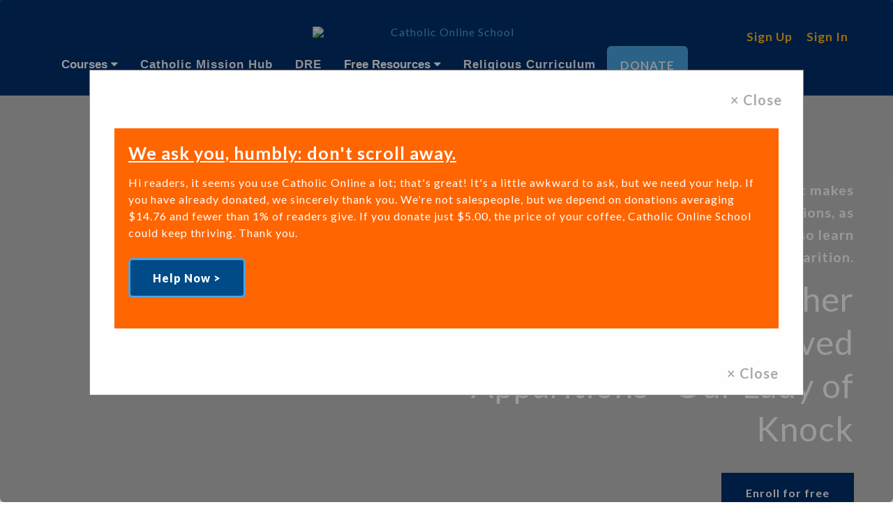

--- FILE ---
content_type: application/javascript; charset=UTF-8
request_url: https://www.catholiconline.school/cdn-cgi/challenge-platform/h/b/scripts/jsd/13c98df4ef2d/main.js?
body_size: 4425
content:
window._cf_chl_opt={VnHPF6:'b'};~function(C3,y,A,Z,Y,B,c,d){C3=b,function(n,i,Cf,C2,G,P){for(Cf={n:287,i:341,G:349,P:344,s:303,V:237,L:325,k:242,T:326},C2=b,G=n();!![];)try{if(P=parseInt(C2(Cf.n))/1+-parseInt(C2(Cf.i))/2*(parseInt(C2(Cf.G))/3)+-parseInt(C2(Cf.P))/4+parseInt(C2(Cf.s))/5+parseInt(C2(Cf.V))/6+parseInt(C2(Cf.L))/7*(parseInt(C2(Cf.k))/8)+-parseInt(C2(Cf.T))/9,P===i)break;else G.push(G.shift())}catch(s){G.push(G.shift())}}(C,961787),y=this||self,A=y[C3(318)],Z={},Z[C3(329)]='o',Z[C3(289)]='s',Z[C3(327)]='u',Z[C3(283)]='z',Z[C3(299)]='n',Z[C3(255)]='I',Z[C3(248)]='b',Y=Z,y[C3(313)]=function(i,G,P,s,CV,Cs,Ct,C8,L,T,U,D,X,z){if(CV={n:331,i:343,G:306,P:250,s:274,V:247,L:250,k:247,T:296,U:258,m:281,v:269,D:350},Cs={n:236,i:281,G:284},Ct={n:314,i:249,G:340,P:241},C8=C3,null===G||void 0===G)return s;for(L=I(G),i[C8(CV.n)][C8(CV.i)]&&(L=L[C8(CV.G)](i[C8(CV.n)][C8(CV.i)](G))),L=i[C8(CV.P)][C8(CV.s)]&&i[C8(CV.V)]?i[C8(CV.L)][C8(CV.s)](new i[(C8(CV.k))](L)):function(F,C9,M){for(C9=C8,F[C9(Cs.n)](),M=0;M<F[C9(Cs.i)];F[M+1]===F[M]?F[C9(Cs.G)](M+1,1):M+=1);return F}(L),T='nAsAaAb'.split('A'),T=T[C8(CV.T)][C8(CV.U)](T),U=0;U<L[C8(CV.m)];D=L[U],X=W(i,G,D),T(X)?(z='s'===X&&!i[C8(CV.v)](G[D]),C8(CV.D)===P+D?V(P+D,X):z||V(P+D,G[D])):V(P+D,X),U++);return s;function V(F,M,C7){C7=b,Object[C7(Ct.n)][C7(Ct.i)][C7(Ct.G)](s,M)||(s[M]=[]),s[M][C7(Ct.P)](F)}},B=C3(312)[C3(308)](';'),c=B[C3(296)][C3(258)](B),y[C3(309)]=function(n,i,CL,CC,G,P,s,V){for(CL={n:276,i:281,G:335,P:241,s:265},CC=C3,G=Object[CC(CL.n)](i),P=0;P<G[CC(CL.i)];P++)if(s=G[P],'f'===s&&(s='N'),n[s]){for(V=0;V<i[G[P]][CC(CL.i)];-1===n[s][CC(CL.G)](i[G[P]][V])&&(c(i[G[P]][V])||n[s][CC(CL.P)]('o.'+i[G[P]][V])),V++);}else n[s]=i[G[P]][CC(CL.s)](function(L){return'o.'+L})},d=function(CO,CN,CR,Ch,CM,CY,i,G,P){return CO={n:257,i:322},CN={n:292,i:292,G:292,P:241,s:292,V:328,L:292,k:342,T:292},CR={n:281},Ch={n:351},CM={n:281,i:342,G:314,P:249,s:340,V:314,L:340,k:314,T:340,U:351,m:241,v:241,D:241,a:292,X:241,z:314,F:249,M:340,h:351,R:241,N:292,O:241,H:328},CY=C3,i=String[CY(CO.n)],G={'h':function(s,Cz){return Cz={n:238,i:342},s==null?'':G.g(s,6,function(V,CS){return CS=b,CS(Cz.n)[CS(Cz.i)](V)})},'g':function(s,V,L,CW,T,U,D,X,z,F,M,R,N,O,H,J,C0,C1){if(CW=CY,null==s)return'';for(U={},D={},X='',z=2,F=3,M=2,R=[],N=0,O=0,H=0;H<s[CW(CM.n)];H+=1)if(J=s[CW(CM.i)](H),Object[CW(CM.G)][CW(CM.P)][CW(CM.s)](U,J)||(U[J]=F++,D[J]=!0),C0=X+J,Object[CW(CM.V)][CW(CM.P)][CW(CM.L)](U,C0))X=C0;else{if(Object[CW(CM.k)][CW(CM.P)][CW(CM.T)](D,X)){if(256>X[CW(CM.U)](0)){for(T=0;T<M;N<<=1,O==V-1?(O=0,R[CW(CM.m)](L(N)),N=0):O++,T++);for(C1=X[CW(CM.U)](0),T=0;8>T;N=1.77&C1|N<<1,O==V-1?(O=0,R[CW(CM.v)](L(N)),N=0):O++,C1>>=1,T++);}else{for(C1=1,T=0;T<M;N=N<<1|C1,O==V-1?(O=0,R[CW(CM.D)](L(N)),N=0):O++,C1=0,T++);for(C1=X[CW(CM.U)](0),T=0;16>T;N=N<<1.18|1.58&C1,V-1==O?(O=0,R[CW(CM.D)](L(N)),N=0):O++,C1>>=1,T++);}z--,0==z&&(z=Math[CW(CM.a)](2,M),M++),delete D[X]}else for(C1=U[X],T=0;T<M;N=C1&1|N<<1,O==V-1?(O=0,R[CW(CM.X)](L(N)),N=0):O++,C1>>=1,T++);X=(z--,z==0&&(z=Math[CW(CM.a)](2,M),M++),U[C0]=F++,String(J))}if(X!==''){if(Object[CW(CM.z)][CW(CM.F)][CW(CM.M)](D,X)){if(256>X[CW(CM.U)](0)){for(T=0;T<M;N<<=1,O==V-1?(O=0,R[CW(CM.v)](L(N)),N=0):O++,T++);for(C1=X[CW(CM.h)](0),T=0;8>T;N=1.84&C1|N<<1,V-1==O?(O=0,R[CW(CM.X)](L(N)),N=0):O++,C1>>=1,T++);}else{for(C1=1,T=0;T<M;N=N<<1|C1,O==V-1?(O=0,R[CW(CM.R)](L(N)),N=0):O++,C1=0,T++);for(C1=X[CW(CM.U)](0),T=0;16>T;N=N<<1|C1&1,O==V-1?(O=0,R[CW(CM.D)](L(N)),N=0):O++,C1>>=1,T++);}z--,z==0&&(z=Math[CW(CM.N)](2,M),M++),delete D[X]}else for(C1=U[X],T=0;T<M;N=C1&1|N<<1,O==V-1?(O=0,R[CW(CM.X)](L(N)),N=0):O++,C1>>=1,T++);z--,0==z&&M++}for(C1=2,T=0;T<M;N=N<<1.21|C1&1.77,V-1==O?(O=0,R[CW(CM.O)](L(N)),N=0):O++,C1>>=1,T++);for(;;)if(N<<=1,V-1==O){R[CW(CM.v)](L(N));break}else O++;return R[CW(CM.H)]('')},'j':function(s,CI){return CI=CY,s==null?'':''==s?null:G.i(s[CI(CR.n)],32768,function(V,CB){return CB=CI,s[CB(Ch.n)](V)})},'i':function(s,V,L,Cc,T,U,D,X,z,F,M,R,N,O,H,J,C1,C0){for(Cc=CY,T=[],U=4,D=4,X=3,z=[],R=L(0),N=V,O=1,F=0;3>F;T[F]=F,F+=1);for(H=0,J=Math[Cc(CN.n)](2,2),M=1;J!=M;C0=R&N,N>>=1,N==0&&(N=V,R=L(O++)),H|=(0<C0?1:0)*M,M<<=1);switch(H){case 0:for(H=0,J=Math[Cc(CN.i)](2,8),M=1;J!=M;C0=N&R,N>>=1,N==0&&(N=V,R=L(O++)),H|=M*(0<C0?1:0),M<<=1);C1=i(H);break;case 1:for(H=0,J=Math[Cc(CN.G)](2,16),M=1;J!=M;C0=N&R,N>>=1,0==N&&(N=V,R=L(O++)),H|=(0<C0?1:0)*M,M<<=1);C1=i(H);break;case 2:return''}for(F=T[3]=C1,z[Cc(CN.P)](C1);;){if(O>s)return'';for(H=0,J=Math[Cc(CN.G)](2,X),M=1;M!=J;C0=N&R,N>>=1,N==0&&(N=V,R=L(O++)),H|=M*(0<C0?1:0),M<<=1);switch(C1=H){case 0:for(H=0,J=Math[Cc(CN.s)](2,8),M=1;J!=M;C0=N&R,N>>=1,0==N&&(N=V,R=L(O++)),H|=M*(0<C0?1:0),M<<=1);T[D++]=i(H),C1=D-1,U--;break;case 1:for(H=0,J=Math[Cc(CN.i)](2,16),M=1;M!=J;C0=N&R,N>>=1,N==0&&(N=V,R=L(O++)),H|=M*(0<C0?1:0),M<<=1);T[D++]=i(H),C1=D-1,U--;break;case 2:return z[Cc(CN.V)]('')}if(0==U&&(U=Math[Cc(CN.L)](2,X),X++),T[C1])C1=T[C1];else if(D===C1)C1=F+F[Cc(CN.k)](0);else return null;z[Cc(CN.P)](C1),T[D++]=F+C1[Cc(CN.k)](0),U--,F=C1,U==0&&(U=Math[Cc(CN.T)](2,X),X++)}}},P={},P[CY(CO.i)]=G.h,P}(),Q();function I(n,CP,C6,i){for(CP={n:306,i:276,G:310},C6=C3,i=[];null!==n;i=i[C6(CP.n)](Object[C6(CP.i)](n)),n=Object[C6(CP.G)](n));return i}function Q(CJ,Ce,Cw,Co,n,i,G,P,s){if(CJ={n:252,i:305,G:297,P:348,s:254,V:319,L:294},Ce={n:297,i:348,G:294},Cw={n:288},Co=C3,n=y[Co(CJ.n)],!n)return;if(!K())return;(i=![],G=n[Co(CJ.i)]===!![],P=function(CE,V){if(CE=Co,!i){if(i=!![],!K())return;V=o(),g(V.r,function(L){j(n,L)}),V.e&&f(CE(Cw.n),V.e)}},A[Co(CJ.G)]!==Co(CJ.P))?P():y[Co(CJ.s)]?A[Co(CJ.s)](Co(CJ.V),P):(s=A[Co(CJ.L)]||function(){},A[Co(CJ.L)]=function(CK){CK=Co,s(),A[CK(Ce.n)]!==CK(Ce.i)&&(A[CK(Ce.G)]=s,P())})}function S(n,i,Cd,C4){return Cd={n:337,i:337,G:314,P:278,s:340,V:335,L:339},C4=C3,i instanceof n[C4(Cd.n)]&&0<n[C4(Cd.i)][C4(Cd.G)][C4(Cd.P)][C4(Cd.s)](i)[C4(Cd.V)](C4(Cd.L))}function f(P,s,CX,CZ,V,L,k,T,U,m,v,D){if(CX={n:277,i:333,G:252,P:345,s:300,V:347,L:290,k:251,T:293,U:321,m:311,v:240,D:243,a:264,X:330,z:338,F:267,M:282,h:300,R:298,N:291,O:300,H:246,e:253,J:263,l:324,C0:268,C1:334,Cz:322},CZ=C3,!E(.01))return![];L=(V={},V[CZ(CX.n)]=P,V[CZ(CX.i)]=s,V);try{k=y[CZ(CX.G)],T=CZ(CX.P)+y[CZ(CX.s)][CZ(CX.V)]+CZ(CX.L)+k.r+CZ(CX.k),U=new y[(CZ(CX.T))](),U[CZ(CX.U)](CZ(CX.m),T),U[CZ(CX.v)]=2500,U[CZ(CX.D)]=function(){},m={},m[CZ(CX.a)]=y[CZ(CX.s)][CZ(CX.X)],m[CZ(CX.z)]=y[CZ(CX.s)][CZ(CX.F)],m[CZ(CX.M)]=y[CZ(CX.h)][CZ(CX.R)],m[CZ(CX.N)]=y[CZ(CX.O)][CZ(CX.H)],v=m,D={},D[CZ(CX.e)]=L,D[CZ(CX.J)]=v,D[CZ(CX.l)]=CZ(CX.C0),U[CZ(CX.C1)](d[CZ(CX.Cz)](D))}catch(a){}}function o(Ck,Cb,G,P,s,V,L){Cb=(Ck={n:244,i:273,G:336,P:332,s:262,V:275,L:261,k:256,T:295,U:279,m:307,v:275,D:280},C3);try{return G=A[Cb(Ck.n)](Cb(Ck.i)),G[Cb(Ck.G)]=Cb(Ck.P),G[Cb(Ck.s)]='-1',A[Cb(Ck.V)][Cb(Ck.L)](G),P=G[Cb(Ck.k)],s={},s=BAnB4(P,P,'',s),s=BAnB4(P,P[Cb(Ck.T)]||P[Cb(Ck.U)],'n.',s),s=BAnB4(P,G[Cb(Ck.m)],'d.',s),A[Cb(Ck.v)][Cb(Ck.D)](G),V={},V.r=s,V.e=null,V}catch(k){return L={},L.r={},L.e=k,L}}function j(G,P,Cl,Cg,s,V,L){if(Cl={n:302,i:305,G:266,P:324,s:245,V:239,L:346,k:316,T:324,U:333,m:320,v:346},Cg=C3,s=Cg(Cl.n),!G[Cg(Cl.i)])return;P===Cg(Cl.G)?(V={},V[Cg(Cl.P)]=s,V[Cg(Cl.s)]=G.r,V[Cg(Cl.V)]=Cg(Cl.G),y[Cg(Cl.L)][Cg(Cl.k)](V,'*')):(L={},L[Cg(Cl.T)]=s,L[Cg(Cl.s)]=G.r,L[Cg(Cl.V)]=Cg(Cl.U),L[Cg(Cl.m)]=P,y[Cg(Cl.v)][Cg(Cl.k)](L,'*'))}function b(x,n,i){return i=C(),b=function(G,y,A){return G=G-235,A=i[G],A},b(x,n)}function W(n,i,G,Cj,C5,P){C5=(Cj={n:301,i:250,G:286,P:271},C3);try{return i[G][C5(Cj.n)](function(){}),'p'}catch(s){}try{if(i[G]==null)return i[G]===void 0?'u':'x'}catch(V){return'i'}return n[C5(Cj.i)][C5(Cj.G)](i[G])?'a':i[G]===n[C5(Cj.i)]?'p5':!0===i[G]?'T':!1===i[G]?'F':(P=typeof i[G],C5(Cj.P)==P?S(n,i[G])?'N':'f':Y[P]||'?')}function C(Cu){return Cu='onerror,postMessage,http-code:,document,DOMContentLoaded,detail,open,HfkY,now,source,7YBGxWk,1100862jZNbMQ,undefined,join,object,wfJU3,Object,display: none,error,send,indexOf,style,Function,chlApiUrl,[native code],call,2XKOgIZ,charAt,getOwnPropertyNames,4545592cXgSli,/cdn-cgi/challenge-platform/h/,parent,VnHPF6,loading,1324539eDwuZV,d.cookie,charCodeAt,/jsd/oneshot/13c98df4ef2d/0.7188184945628586:1764838324:knVPZX-dOKZtDd4MG8NMtoCAhNzXBHk78bjZPagZtuA/,sort,3048894hAErhh,CDhQ5iArfsZMcN$k40IqvUg1wGzH-bd2S3YpJ7ulRTK8Vn+BxWEFy9tmeXaLjOPo6,event,timeout,push,5846728uhrXEl,ontimeout,createElement,sid,mAxV0,Set,boolean,hasOwnProperty,Array,/invisible/jsd,__CF$cv$params,errorInfoObject,addEventListener,bigint,contentWindow,fromCharCode,bind,onload,xhr-error,appendChild,tabIndex,chctx,chlApiSitekey,map,success,NUDr6,jsd,isNaN,random,function,floor,iframe,from,body,keys,msg,toString,navigator,removeChild,length,chlApiRumWidgetAgeMs,symbol,splice,stringify,isArray,1035491yxuZJM,error on cf_chl_props,string,/b/ov1/0.7188184945628586:1764838324:knVPZX-dOKZtDd4MG8NMtoCAhNzXBHk78bjZPagZtuA/,chlApiClientVersion,pow,XMLHttpRequest,onreadystatechange,clientInformation,includes,readyState,BHcSU3,number,_cf_chl_opt,catch,cloudflare-invisible,1937675QeUSiN,status,api,concat,contentDocument,split,Jxahl3,getPrototypeOf,POST,_cf_chl_opt;WVJdi2;tGfE6;eHFr4;rZpcH7;DMab5;uBWD2;TZOO6;NFIEc5;SBead5;rNss8;ssnu4;WlNXb1;QNPd6;BAnB4;Jxahl3;fLDZ5;fAvt5,BAnB4,prototype'.split(','),C=function(){return Cu},C()}function g(n,i,CD,Cv,Cm,Cp,Ci,G,P){CD={n:252,i:293,G:321,P:311,s:345,V:300,L:347,k:235,T:305,U:240,m:243,v:259,D:315,a:334,X:322,z:285},Cv={n:260},Cm={n:304,i:304,G:266,P:317,s:304},Cp={n:240},Ci=C3,G=y[Ci(CD.n)],P=new y[(Ci(CD.i))](),P[Ci(CD.G)](Ci(CD.P),Ci(CD.s)+y[Ci(CD.V)][Ci(CD.L)]+Ci(CD.k)+G.r),G[Ci(CD.T)]&&(P[Ci(CD.U)]=5e3,P[Ci(CD.m)]=function(CG){CG=Ci,i(CG(Cp.n))}),P[Ci(CD.v)]=function(Cy){Cy=Ci,P[Cy(Cm.n)]>=200&&P[Cy(Cm.i)]<300?i(Cy(Cm.G)):i(Cy(Cm.P)+P[Cy(Cm.s)])},P[Ci(CD.D)]=function(CA){CA=Ci,i(CA(Cv.n))},P[Ci(CD.a)](d[Ci(CD.X)](JSON[Ci(CD.z)](n)))}function E(n,CT,Cx){return CT={n:270},Cx=C3,Math[Cx(CT.n)]()<n}function K(CU,Cn,n,i,G,P){return CU={n:252,i:272,G:323},Cn=C3,n=y[Cn(CU.n)],i=3600,G=Math[Cn(CU.i)](+atob(n.t)),P=Math[Cn(CU.i)](Date[Cn(CU.G)]()/1e3),P-G>i?![]:!![]}}()

--- FILE ---
content_type: application/javascript; charset=utf-8
request_url: https://cdn.jsdelivr.net/gh/robgalvinco/playeah-pops@1.3.5/js/playeah-pops.js
body_size: 11312
content:

/* plaYEAH PowerUp For Thinkific v(v1.3.3)
https://powerups.thinkific.com/pages/playeah
v1.3.1
*/
(function () {
    var pops = window._playeah.pops;
    console.log(pops);
    var _playeah_lottie = null;
    var _progress_start = -1;



    const hide_fs_lottie = function (){
        console.log("complete"); 
        $("#playeah-fs").hide();
        _playeah_lottie.removeEventListener('complete', hide_fs_lottie);

    }
    const open_url_new_tab = function(url){
        var win = window.open(url, '_blank');
        win.focus();        
    }

    const show_pop_modal = function (pop){
        var modal_type = pop.modal_type; //TBD replace with cofog from obj
        var _pops_css= [
            '#playeah-pops .pp-modal-content{padding:13px 16px;background-color:{color_bg};}#playeah-pops .pp-modal-header .close{top:0;right:7px;padding:0;}#playeah-pops .popup-title{font-size:16px;line-height:1.07;margin-bottom:9px;max-width:280px;color:{color_heading};}#playeah-pops .popup-text{font-size:14px;line-height:1;max-width:280px;color:{color_copy};}#playeah-pops .btn{width:fit-content;height:36px;background-color:{color_cta_bg};color :{color_cta_text};font-size:14px;line-height:1;float:right;}#playeah-pops .btn:hover{opacity:.85;}#playeah-pops .btn:active{background-color:{color_cta_bg};}#playeah-pops .pop-media img{max-width:52px;}@media (min-width:768px){#playeah-pops .col-copy{max-width:260px}}@media only screen and (max-width:575px){#playeah-pops .pp-modal-content{text-align:center;padding:40px}playeah-pops .pp-modal-header .close{top:5px;right:5px}#playeah-pops .col-md-auto{margin-bottom:30px}#playeah-pops .btn{margin-left:0!important}}',
            '#playeah-pops .pp-modal-content{padding:62px 60px 67px;background-color:{color_bg};}#playeah-pops .popup-title{font-size:27px;line-height:1.63;letter-spacing:-.4px;margin-bottom:11px;color:{color_heading};}#playeah-pops .popup-text{font-size:16px;line-height:1.5;color:{color_copy};}#playeah-pops .pop-media img{max-height:150px;}',
            '#playeah-pops .pp-modal-content{padding:22px;background-color:{color_bg};}#playeah-pops .popup-title{font-size:20px;line-height:1.3;color:{color_heading};}#playeah-pops .popup-text{font-size:14px;line-height:1.71;color:{color_copy};margin-bottom:34px;}#playeah-pops .btn{width:258.1px;height:48px;background-color:{color_cta_bg};font-size:16px;line-height:1.5;color:{color_cta_text};}#playeah-pops .btn:hover{background-color:opacity:.85;}#playeah-pops .btn:active{background-color:opacity:.85;}@media only screen and (max-width:575px){#playeah-pops .btn-block{width:100%}',
            '#playeah-pops .pp-modal-content{background-color:{color_bg};padding:54px 52px 51px;}#playeah-pops .popup-image{margin-bottom:35px;max-width:100%}#playeah-pops .popup-title{font-size:28px;line-height:1.35;letter-spacing:-.4px;color:{color_heading};}#playeah-pops .btn{padding-left:28px;padding-right:28px;height:49px;font-size:16px;line-height:2.4;background-color:{color_cta_bg};color :{color_cta_text};-webkit-transition:all .15s ease-in-out;-moz-transition:all .15s ease-in-out;-ms-transition:all .15s ease-in-out;-o-transition:all .15s ease-in-out;transition:all .15s ease-in-out;}#playeah-pops .btn:hover{-moz-transform:translateY(-2px);-webkit-transform:translateY(-2px);-o-transform:translateY(-2px);-ms-transform:translateY(-2px);transform:translateY(-2px);}',
            '#playeah-pops .pp-modal-content{padding:32px;background-color:{color_bg};}#playeah-pops .pp-modal-header .close{top:0;right:0;padding:10px;}#playeah-pops .popup-title{font-size:20px;line-height:1.4;letter-spacing:.2px;color:{color_heading};}#playeah-pops .popup-text{font-size:16px;line-height:1.5;letter-spacing:.1px;color:{color_copy};}#playeah-pops .btn{padding-left:32px;padding-right:32px;height:50px;font-size:16px;line-height:1.5;background-color:{color_cta_bg};color :{color_cta_text};-webkit-transition:all .15s ease-in-out;-moz-transition:all .15s ease-in-out;-ms-transition:all .15s ease-in-out;-o-transition:all .15s ease-in-out;transition:all .15s ease-in-out;opacity:1;float:none;text-shadow:none;}#playeah-pops .btn:hover{-moz-transform:scale(1.03);-webkit-transform:scale(1.03);-o-transform:scale(1.03);-ms-transform:scale(1.03);transform:scale(1.03);}@media only screen and (max-width:767px){#playeah-pops .pp-modal-content{text-align:center}#playeah-pops .pp-modal-header .close{top:5px;right:5px}#playeah-pops .col-md-8{margin-bottom:20px}}',
            '#playeah-pops .pp-modal-content{background-color:{color_bg};padding:22px 0 0;}#playeah-pops .pp-modal-body{padding:0 21px 22px;}#playeah-pops .popup-text{font-size:16px;line-height:1.38;color:{color_heading};}#playeah-pops .pop-media img{max-width:48px;border-radius:50%;}#playeah-pops .pp-modal-footer{}#playeah-pops .btn-link{padding:12px 0;font-size:16px;line-height:1.5;border-top-left-radius:0;border-top-right-radius:0;border-bottom-left-radius:10px;border-bottom-right-radius:10px;background-color:{color_cta_bg};color :{color_cta_text};}#playeah-pops .btn-link:hover{opacity:.85}#playeah-pops .btn-link:active{opacity:.85}@media only screen and (max-width:767px){#playeah-pops .modal-content{text-align:center}#playeah-pops .col-md-auto{margin-bottom:20px}',
            '#playeah-pops .pp-modal-content{background-color:{color_bg};padding:35px 60px;}#playeah-pops .popup-title{font-size:27px;line-height:1.35;letter-spacing:-.3px;color:{color_heading};}#playeah-pops .popup-text{font-size:14px;line-height:1.71;color:{color_copy};}#playeah-pops .btn{padding-left:29px;padding-right:29px;height:40px;font-size:14px;line-height:2;letter-spacing:1px;background-color:{color_cta_bg};color :{color_cta_text};}#playeah-pops .btn:hover{opacity:.85;}#playeah-pops .btn:active{opacity:.85;}',
            '#playeah-pops .pp-modal-content{padding:36px 24px;background-color:{color_bg};}#playeah-pops .popup-text{font-size:14px;line-height:1.6;letter-spacing:.1px;color:{color_copy};}#playeah-pops .pop-media img{max-width:100%}#playeah-pops .btn{padding-left:33px;padding-right:33px;height:44px;border:solid 2px{color_cta_bg};font-size:16px;line-height:1.8;color:{color_cta_bg};}#playeah-pops .btn:hover{background-color:{color_cta_bg}!important;color:{color_cta_text};}#playeah-pops .btn:active{background-color:{color_cta_bg}!important;border-color:{color_cta_bg};color:{color_cta_text};}',
            '#playeah-pops .pp-modal-content{padding:0 0 0 52px;overflow:hidden;background-color:{color_bg};}#playeah-pops .popup-inner{padding:15px 0;}#playeah-pops .popup-title{font-size:22px;line-height:1.45;letter-spacing:-.2px;margin-bottom:12px;max-width:201px;color:{color_heading}}#playeah-pops .popup-text{font-size:14px;line-height:1.57;letter-spacing:.1px;margin-bottom:33px;max-width:201px;color:{color_copy};}#playeah-pops .pop-media img{max-width:284px;}#playeah-pops .popup-image-inner{height:252px;}#playeah-pops .popup-image-inner img{max-width:initial;min-height:100%;}#playeah-pops .btn{padding-left:21px;padding-right:21px;height:42px;font-size:14px;line-height:2.1;background-color:{color_cta_bg};color :{color_cta_text};}#playeah-pops .btn:hover{opacity:.85;}#playeah-pops .btn:active{opacity:.85;}@media only screen and (max-width:575px){#playeah-pops .modal-content{padding:28px 0 28px 38px}}',
            '#playeah-pops .pp-modal-content{padding:0 30px 9px 0;background-color:{color_bg}}#playeah-pops .popup-image-inner{width:201px;height:195px;}#playeah-pops .popup-image{width:100%;top:0}#playeah-pops .pop-media img{max-width:201px;padding-right:10px;}#playeah-pops .popup-inner{padding:25px 0;}#playeah-pops .popup-title{font-size:20px;line-height:1.6;letter-spacing:-.2px;color:{color_heading};}#playeah-pops .popup-text{font-size:14px;line-height:1.86;letter-spacing:.1px;margin-bottom:15px;color:{color_copy};}#playeah-pops .btn{padding-left:14px;padding-right:14px;height:42px;font-size:14px;line-height:2.1;background-color:{color_cta_bg};color :{color_cta_text};-webkit-transition:all .15s ease-in-out;-moz-transition:all .15s ease-in-out;-ms-transition:all .15s ease-in-out;-o-transition:all .15s ease-in-out;transition:all .15s ease-in-out;}#playeah-pops .btn:hover{-moz-transform:translateY(-2px);-webkit-transform:translateY(-2px);-o-transform:translateY(-2px);-ms-transform:translateY(-2px);transform:translateY(-2px);}@media only screen and (max-width:767px){#playeah-pops .pp-modal-content{padding:20px 70px;text-align:center}#playeah-pops .popup-image-inner{margin:0 auto}#playeah-pops .popup-image{width:auto;top:0;left:50%;margin-left:-126.5px}}',
            '#playeah-pops .pp-modal-content{padding:36px 54px 0;background-color:{color_bg};overflow:hidden;}#playeah-pops .popup-title{font-size:27px;line-height:1.41;letter-spacing:-.1px;margin-bottom:33px;color:{color_heading};}#playeah-pops .popup-image-inner{height:280px;}#playeah-pops .pop-media img{max-width:100%}',
            '#playeah-pops .pp-modal-content{padding:60px;background-image:url({img_src});background-color:transparent;background-size:cover;background-repeat:no-repeat;overflow:hidden;}#playeah-pops .popup-title{font-size:36px;line-height:1.3;margin-bottom:13px;color:{color_heading};}#playeah-pops .popup-text{font-size:16px;line-height:1.5;letter-spacing:.1px;margin-bottom:35px;color:{color_copy};}#playeah-pops .popup-image-inner{height:240px;}#playeah-pops .popup-image{right:-35px;top:-337px;max-width:initial;}#playeah-pops .btn{padding-left:24px;padding-right:24px;height:50px;font-size:16px;line-height:38px;background-color:{color_cta_bg};color :{color_cta_text};-webkit-transition:all .15s ease-in-out;-moz-transition:all .15s ease-in-out;-ms-transition:all .15s ease-in-out;-o-transition:all .15s ease-in-out;transition:all .15s ease-in-out;}#playeah-pops .btn:hover{-moz-transform:translateY(-2px);-webkit-transform:translateY(-2px);-o-transform:translateY(-2px);-ms-transform:translateY(-2px);transform:translateY(-2px);}@media (-webkit-min-device-pixel-ratio:2),(min-resolution:192dpi){#playeah-pops .pp-modal-content{background-image:url({img_src})}@media only screen and (max-width:767px){#playeah-pops .pp-modal-content{padding:30px}#playeah-pops .popup-title{font-size:30px}',
            '#playeah-pops .pp-modal-content{background-image:url(https://cdn.jsdelivr.net/gh/robgalvinco/playeah-pops@latest/images/coupon.png);background-color:transparent;background-size:cover;}#playeah-pops .pp-modal-body{padding:40px 20px 8px;}#playeah-pops .pp-modal-body:after{content:"";position:absolute;bottom:0;width:86%;left:7%;border-bottom:2px dashed #F49C76;}#playeah-pops .pp-modal-body .popup-title{font-style:italic;font-weight:700;line-height:36px;font-size:30px;}#playeah-pops .pp-modal-body .popup-text{opacity:.3;line-height:24px;font-size:14px;}#playeah-pops .pp-modal-footer{padding:15px;}#playeah-pops .pp-modal-footer .popup-text{line-height:1;font-size:20px;}@media only screen and (max-width:991px){#playeah-pops .ppmodal-body{position:relative!important}',
            '#playeah-pops .pp-modal-content{background-color:{color_bg}}#playeah-pops .popup-image-inner{width:145px;}#playeah-pops .pop-media img{max-width:145px;}#playeah-pops .popup-image{width:100%;top:0;border-top-left-radius:10px;border-bottom-left-radius:10px;}#playeah-pops .popup-inner{padding:34px 45px 35px;}#playeah-pops .popup-title{font-size:22px;line-height:30px;color:{color_heading};}#playeah-pops .popup-text{font-size:14px;line-height:20px;letter-spacing:.1px;margin-bottom:15px;color:{color_copy};}#playeah-pops .btn-link{text-decoration:underline!important;}#playeah-pops .btn-link:hover{text-decoration:none!important;}#playeah-pops .btn{padding-left:14px;padding-right:14px;height:32px;font-size:14px;background-color:{color_cta_bg};color :{color_cta_text};}#playeah-pops .btn:hover{-moz-transform:translateY(-2px);-webkit-transform:translateY(-2px);-o-transform:translateY(-2px);-ms-transform:translateY(-2px);transform:translateY(-2px);}@media only screen and (max-width:767px){#playeah-pops .pp-modal-content{padding:0;text-align:center}#playeah-pops .popup-inner{padding:35px}#playeah-pops .popup-image-inner{margin:0 auto}#playeah-pops .popup-image{width:auto;top:auto;bottom:0;left:0}',
            '#playeah-pops .pp-modal-content{background-color:{color_bg};}#playeah-pops .pp-modal-header{padding-bottom:29px;padding-top:35px;}#playeah-pops .pp-modal-body{padding:0 28px 45px;border-bottom:1px solid #E5E5E5;}#playeah-pops .popup-title{line-height:30px;font-size:22px;letter-spacing:-.4px;margin-bottom:11px;color:{color_heading};}#playeah-pops .popup-text{line-height:22px;font-size:14px;color:{color_copy};}#playeah-pops .pp-modal-footer a{background-color:{color_cta_bg};color :{color_cta_text};font-size:14px;padding:14px 0;border-top-right-radius:0;border-top-left-radius:0;border-bottom-right-radius:10px;border-bottom-left-radius:10px;}#playeah-pops .pp-modal-footer a:hover{opacity:.85;}#playeah-pops .pp-modal-footer a:active{opacity:.85;}',
            '#playeah-pops .close:before{opacity:1;}#playeah-pops .close:hover:before{opacity:.3;}#playeah-pops .pp-modal-header img{border-top-left-radius:10px!important;border-top-right-radius:10px!important;}#playeah-pops .pop-media img{width:100%;}#playeah-pops .pp-modal-body{padding:25px 40px 37px;}#playeah-pops .pp-modal-content{background-color:{color_bg};}#playeah-pops strong{font-size:14px;color:#000;opacity:.7;margin-bottom:1px;}#playeah-pops .popup-title{font-size:28px;margin-bottom:11px;color:{color_heading};}#playeah-pops .popup-text{font-size:14px;line-height:22px;margin-bottom:31px;color:{color_copy};}#playeah-pops .btn{height:46px;font-size:14px;line-height:32px;border:1px solid{color_bg};background-color:{color_cta_bg};color :{color_cta_text};}#playeah-pops .btn-first{border:1px solid #E5E5E5;padding-left:12px;padding-right:12px;line-height:34px;}#playeah-pops .btn-second{padding-left:22px;padding-right:22px;border:1px solid{color_cta_bg};}#playeah-pops .btn:hover{-moz-transform:translateY(-2px);-webkit-transform:translateY(-2px);-o-transform:translateY(-2px);-ms-transform:translateY(-2px);transform:translateY(-2px);}@media only screen and (max-width:575px){#playeah-pops img{width:100%}',
            '#playeah-pops .pp-modal-content{background-color:{color_bg};}#playeah-pops .pp-modal-header{padding-bottom:41px;padding-top:42px;}#playeah-pops .pp-modal-body{padding:0 38px 36px;}#playeah-pops .popup-title{line-height:22px;font-size:22px;margin-bottom:18px;color:{color_heading};}#playeah-pops .popup-text{line-height:22px;font-size:14px;color:{color_copy};}#playeah-pops .btn{height:46px;font-size:14px;line-height:33px;background-color:{color_cta_bg};color :{color_cta_text};}#playeah-pops .btn:hover{opacity:.85;}'
        ];
        var _pops_html = [
            '<div class="d-block modal{position} animate__animated animate__{animation_in} fade m-width-570" id="playeah-pops" playeah-pops-hide="{animation_out}"><div class="modal-dialog"><div class="pp-modal-content "><div class="pp-modal-header"><button type="button" class="close" data-bs-dismiss="modal"><svg fill="{color_heading}" xmlns="http://www.w3.org/2000/svg" viewBox="0 0 32 32" width="32px" height="32px"><path d="M 16 4 C 9.3844239 4 4 9.3844287 4 16 C 4 22.615571 9.3844239 28 16 28 C 22.615576 28 28 22.615571 28 16 C 28 9.3844287 22.615576 4 16 4 z M 16 6 C 21.534697 6 26 10.465307 26 16 C 26 21.534693 21.534697 26 16 26 C 10.465303 26 6 21.534693 6 16 C 6 10.465307 10.465303 6 16 6 z M 12.707031 11.292969 L 11.292969 12.707031 L 14.585938 16 L 11.292969 19.292969 L 12.707031 20.707031 L 16 17.414062 L 19.292969 20.707031 L 20.707031 19.292969 L 17.414062 16 L 20.707031 12.707031 L 19.292969 11.292969 L 16 14.585938 L 12.707031 11.292969 z"/></svg></button></div><div class="pp-modal-body"><div class="col"><div class="row"><div class="col-md-auto col-sm-auto px-0 pop-media">{media} <img src="{img_src}" alt="" /></div><div class="col-md-auto col-sm-auto align-self-center col-copy"><div class="popup-title pop-heading">{heading}</div><p class="popup-text mb-0 pop-subheading">{subheading}</p></div><div class="col align-self-center pop-cta-section"><button data-href="{cta_link}" data-target="{nav_target}" class="btn b-radius-25 pop-cta pop-cta-data">{cta_text}</button></div></div></div></div></div></div></div>',
            '<div class="d-block modal{position} animate__animated animate__{animation_in} fade m-width-370" id="playeah-pops" playeah-pops-hide="{animation_out}"><div class="modal-dialog"><div class="pp-modal-content text-center"><div class="pp-modal-header align-self-center pop-media"><button type="button" class="close " data-bs-dismiss="modal"><svg fill="{color_heading}" xmlns="http://www.w3.org/2000/svg" viewBox="0 0 32 32" width="32px" height="32px"><path d="M 16 4 C 9.3844239 4 4 9.3844287 4 16 C 4 22.615571 9.3844239 28 16 28 C 22.615576 28 28 22.615571 28 16 C 28 9.3844287 22.615576 4 16 4 z M 16 6 C 21.534697 6 26 10.465307 26 16 C 26 21.534693 21.534697 26 16 26 C 10.465303 26 6 21.534693 6 16 C 6 10.465307 10.465303 6 16 6 z M 12.707031 11.292969 L 11.292969 12.707031 L 14.585938 16 L 11.292969 19.292969 L 12.707031 20.707031 L 16 17.414062 L 19.292969 20.707031 L 20.707031 19.292969 L 17.414062 16 L 20.707031 12.707031 L 19.292969 11.292969 L 16 14.585938 L 12.707031 11.292969 z"/></svg></button>{media} <img class="mb-4" src="{img_src}" srcset="" alt="" /></div><div class="pp-modal-body"><div class="popup-title pop-heading">{heading}</div><p class="popup-text mb-0 pop-heading">{subheading}</p></div></div></div></div>',
            '<div class="d-block modal{position} animate__animated animate__{animation_in} fade m-width-300" id="playeah-pops" playeah-pops-hide="{animation_out}"><div class="modal-dialog"><div class="pp-modal-content"><div class="pp-modal-body"><div class="popup-title mb-3 pop-heading">{heading}</div><p class="popup-text pop-subheading">{subheading}</p><button data-href="{cta_link}" data-target="{nav_target}" type="button" class="btn btn-block font-weight-bold pop-cta-section  pop-cta-data">{cta_text}</button></div></div></div></div>',
            '<div class="d-block modal fade{position} animate__animated animate__{animation_in} m-width-370" id="playeah-pops" playeah-pops-hide="{animation_out}"><div class="modal-dialog"><div class="pp-modal-content text-center"><div class="pp-modal-header align-self-center pop-media"><button type="button" class="close " data-bs-dismiss="modal"><svg fill="{color_heading}" xmlns="http://www.w3.org/2000/svg" viewBox="0 0 32 32" width="32px" height="32px"><path d="M 16 4 C 9.3844239 4 4 9.3844287 4 16 C 4 22.615571 9.3844239 28 16 28 C 22.615576 28 28 22.615571 28 16 C 28 9.3844287 22.615576 4 16 4 z M 16 6 C 21.534697 6 26 10.465307 26 16 C 26 21.534693 21.534697 26 16 26 C 10.465303 26 6 21.534693 6 16 C 6 10.465307 10.465303 6 16 6 z M 12.707031 11.292969 L 11.292969 12.707031 L 14.585938 16 L 11.292969 19.292969 L 12.707031 20.707031 L 16 17.414062 L 19.292969 20.707031 L 20.707031 19.292969 L 17.414062 16 L 20.707031 12.707031 L 19.292969 11.292969 L 16 14.585938 L 12.707031 11.292969 z"/></svg></button>{media} <img class="popup-image" src="{img_src}" srcset="" alt="" /></div><div class="pp-modal-body"><div class="popup-title mb-5 pop-heading">{heading}</div><a href="{cta_link}" target="{nav_target}" class="btn font-weight-bold pop-cta pop-cta-section">{cta_text}</a></div></div></div></div>',
            '<div class="d-block modal fade{position} animate__animated animate__{animation_in} m-width-770" id="playeah-pops" playeah-pops-hide="{animation_out}"><div class="modal-dialog"><div class="pp-modal-content"><div class="pp-modal-header"><button type="button" class="close " data-bs-dismiss="modal"><svg fill="{color_heading}" xmlns="http://www.w3.org/2000/svg" viewBox="0 0 32 32" width="32px" height="32px"><path d="M 16 4 C 9.3844239 4 4 9.3844287 4 16 C 4 22.615571 9.3844239 28 16 28 C 22.615576 28 28 22.615571 28 16 C 28 9.3844287 22.615576 4 16 4 z M 16 6 C 21.534697 6 26 10.465307 26 16 C 26 21.534693 21.534697 26 16 26 C 10.465303 26 6 21.534693 6 16 C 6 10.465307 10.465303 6 16 6 z M 12.707031 11.292969 L 11.292969 12.707031 L 14.585938 16 L 11.292969 19.292969 L 12.707031 20.707031 L 16 17.414062 L 19.292969 20.707031 L 20.707031 19.292969 L 17.414062 16 L 20.707031 12.707031 L 19.292969 11.292969 L 16 14.585938 L 12.707031 11.292969 z"/></svg></button></div><div class="pp-modal-body"><div class="col"><div class="row"><div class="col-md-8 col-sm-12 px-0 align-self-center"><div class="popup-title mb-2 pop-heading">{heading}</div><p class="popup-text mb-0 pop-subheading">{subheading}</p></div><div class="col-md-4 col-sm-12 pr-0 align-self-center text-center pop-cta-section"><button data-href="{cta_link}" data-target="{nav_target}" class="btn close font-weight-bold b-radius-30 pop-cta pop-cta-data" >{cta_text}</button></div></div></div></div></div></div></div>',
            '<div class="d-block modal fade{position} animate__animated animate__{animation_in} m-width-300" id="playeah-pops" playeah-pops-hide="{animation_out}"><div class="modal-dialog"><div class="pp-modal-content"><div class="pp-modal-body"><div class="col"><div class="row"><div class="col-md-auto px-0 pop-media">{media} <img src="{img_src}" alt="" /></div><div class="col pr-0 align-self-center"><p class="popup-text font-weight-light mb-0 pop-heading">{heading}</p></div></div></div></div><div class="pp-modal-footer pop-cta-section"><a class="btn btn-block font-weight-bold btn-link" href="{cta_link}" target="{nav_target}">{cta_text}</a></div></div></div></div>',
            '<div class="d-block modal fade{position} animate__animated animate__{animation_in} m-width-300" id="playeah-pops" playeah-pops-hide="{animation_out}"><div class="modal-dialog"><div class="pp-modal-content text-center"><div class="pp-modal-header align-self-center"><button type="button" class="close " data-bs-dismiss="modal"><svg fill="{color_heading}" xmlns="http://www.w3.org/2000/svg" viewBox="0 0 32 32" width="32px" height="32px"><path d="M 16 4 C 9.3844239 4 4 9.3844287 4 16 C 4 22.615571 9.3844239 28 16 28 C 22.615576 28 28 22.615571 28 16 C 28 9.3844287 22.615576 4 16 4 z M 16 6 C 21.534697 6 26 10.465307 26 16 C 26 21.534693 21.534697 26 16 26 C 10.465303 26 6 21.534693 6 16 C 6 10.465307 10.465303 6 16 6 z M 12.707031 11.292969 L 11.292969 12.707031 L 14.585938 16 L 11.292969 19.292969 L 12.707031 20.707031 L 16 17.414062 L 19.292969 20.707031 L 20.707031 19.292969 L 17.414062 16 L 20.707031 12.707031 L 19.292969 11.292969 L 16 14.585938 L 12.707031 11.292969 z"/></svg></button>{media} <img class="mb-4" src="{img_src}" alt="" /></div><div class="pp-modal-body"><div class="popup-title mb-1 pop-heading">{heading}</div><p class="popup-text mb-4 pop-subheading">{subheading}</p><a href="{cta_link}" target="{nav_target}" class="btn b-radius-25 font-weight-bold text-uppercase pop-cta pop-cta-section">{cta_text}</a></div></div></div></div>',
            '<div class="d-block modal fade{position} animate__animated animate__{animation_in} m-width-270" id="playeah-pops" playeah-pops-hide="{animation_out}"><div class="modal-dialog"><div class="pp-modal-content text-center"><div class="pp-modal-header"><button type="button" class="close " data-bs-dismiss="modal"><svg fill="{color_heading}" xmlns="http://www.w3.org/2000/svg" viewBox="0 0 32 32" width="32px" height="32px"><path d="M 16 4 C 9.3844239 4 4 9.3844287 4 16 C 4 22.615571 9.3844239 28 16 28 C 22.615576 28 28 22.615571 28 16 C 28 9.3844287 22.615576 4 16 4 z M 16 6 C 21.534697 6 26 10.465307 26 16 C 26 21.534693 21.534697 26 16 26 C 10.465303 26 6 21.534693 6 16 C 6 10.465307 10.465303 6 16 6 z M 12.707031 11.292969 L 11.292969 12.707031 L 14.585938 16 L 11.292969 19.292969 L 12.707031 20.707031 L 16 17.414062 L 19.292969 20.707031 L 20.707031 19.292969 L 17.414062 16 L 20.707031 12.707031 L 19.292969 11.292969 L 16 14.585938 L 12.707031 11.292969 z"/></svg></button></div><div class="pp-modal-body"><div class="popup-title mb-4 pop-media">{media} <img src="{img_src}" alt="" /></div><p class="popup-text mb-4 pop-subheading">{subheading}</p><a href="{cta_link}" target="{nav_target}" class="btn b-radius-30 font-weight-bold pop-cta pop-cta-section">{cta_text}</a></div></div></div></div>',
            '<div class="d-block modal fade{position} animate__animated animate__{animation_in} m-width-470" id="playeah-pops" playeah-pops-hide="{animation_out}"><div class="modal-dialog"><div class="pp-modal-content"><div class="pp-modal-body"><div class="col"><div class="row"><div class="col pl-0 pr-3"><div class="popup-inner"><div class="popup-title pop-heading">{heading}</div><p class="popup-text pop-subheading">{subheading}</p><a href="{cta_link}" target="{nav_target}" class="btn font-weight-bold pop-cta-section">{cta_text}</a></div></div><div class="col px-0"><div class="popup-image-inner pop-media">{media} <img class="position-absolute popup-image" src="{img_src}" alt="" /></div></div></div></div></div></div></div></div>',
            '<div class="d-block modal fade{position} animate__animated animate__{animation_in} m-width-500" id="playeah-pops" playeah-pops-hide="{animation_out}"><div class="modal-dialog"><div class="pp-modal-content"><div class="pp-modal-header"><button type="button" class="close " data-bs-dismiss="modal"><svg fill="{color_heading}" xmlns="http://www.w3.org/2000/svg" viewBox="0 0 32 32" width="32px" height="32px"><path d="M 16 4 C 9.3844239 4 4 9.3844287 4 16 C 4 22.615571 9.3844239 28 16 28 C 22.615576 28 28 22.615571 28 16 C 28 9.3844287 22.615576 4 16 4 z M 16 6 C 21.534697 6 26 10.465307 26 16 C 26 21.534693 21.534697 26 16 26 C 10.465303 26 6 21.534693 6 16 C 6 10.465307 10.465303 6 16 6 z M 12.707031 11.292969 L 11.292969 12.707031 L 14.585938 16 L 11.292969 19.292969 L 12.707031 20.707031 L 16 17.414062 L 19.292969 20.707031 L 20.707031 19.292969 L 17.414062 16 L 20.707031 12.707031 L 19.292969 11.292969 L 16 14.585938 L 12.707031 11.292969 z"/></svg></button></div><div class="pp-modal-body"><div class="col"><div class="row"><div class="col-md-auto px-0"><div class="popup-image-inner pop-media">{media} <img class="popup-image position-absolute" src="{img_src}" alt="" /></div></div><div class="col px-0"><div class="popup-inner"><div class="popup-title mb-1 pop-heading">{heading}</div><p class="popup-text pop-subheading">{subheading}</p><a href="{cta_link}" target="_blank" class="btn font-weight-bold pop-cta pop-cta-section">{cta_text}</a></div></div></div></div></div></div></div></div>',
            '<div class="d-block modal fade{position} m-width-300 animate__animated animate__{animation_in}" id="playeah-pops" playeah-pops-hide="{animation_out}"><div class="modal-dialog"><div class="pp-modal-content text-center"><div class="pp-modal-header"><button type="button" class="close " data-bs-dismiss="modal"><svg fill="{color_heading}" xmlns="http://www.w3.org/2000/svg" viewBox="0 0 32 32" width="32px" height="32px"><path d="M 16 4 C 9.3844239 4 4 9.3844287 4 16 C 4 22.615571 9.3844239 28 16 28 C 22.615576 28 28 22.615571 28 16 C 28 9.3844287 22.615576 4 16 4 z M 16 6 C 21.534697 6 26 10.465307 26 16 C 26 21.534693 21.534697 26 16 26 C 10.465303 26 6 21.534693 6 16 C 6 10.465307 10.465303 6 16 6 z M 12.707031 11.292969 L 11.292969 12.707031 L 14.585938 16 L 11.292969 19.292969 L 12.707031 20.707031 L 16 17.414062 L 19.292969 20.707031 L 20.707031 19.292969 L 17.414062 16 L 20.707031 12.707031 L 19.292969 11.292969 L 16 14.585938 L 12.707031 11.292969 z"/></svg></button></div><div class="pp-modal-body"><div class="popup-title pop-heading">{heading}</div><div class="popup-image-inner pop-media">{media} <img class="popup-image " src="{img_src}" alt="" /></div></div></div></div></div>',
            '<div class="d-block modal fade{position} m-width-640 animate__animated animate__{animation_in}" id="playeah-pops" playeah-pops-hide="{animation_out}"><div class="modal-dialog"><div class="pp-modal-content"><div class="pp-modal-header"><button type="button" class="close " data-bs-dismiss="modal"><svg fill="{color_heading}" xmlns="http://www.w3.org/2000/svg" viewBox="0 0 32 32" width="32px" height="32px"><path d="M 16 4 C 9.3844239 4 4 9.3844287 4 16 C 4 22.615571 9.3844239 28 16 28 C 22.615576 28 28 22.615571 28 16 C 28 9.3844287 22.615576 4 16 4 z M 16 6 C 21.534697 6 26 10.465307 26 16 C 26 21.534693 21.534697 26 16 26 C 10.465303 26 6 21.534693 6 16 C 6 10.465307 10.465303 6 16 6 z M 12.707031 11.292969 L 11.292969 12.707031 L 14.585938 16 L 11.292969 19.292969 L 12.707031 20.707031 L 16 17.414062 L 19.292969 20.707031 L 20.707031 19.292969 L 17.414062 16 L 20.707031 12.707031 L 19.292969 11.292969 L 16 14.585938 L 12.707031 11.292969 z"/></svg></button></div><div class="pp-modal-body"><div class="col"><div class="row"><div class="col col-sm-8 pl-0 pr-3"><div class="popup-title pop-heading">{heading}</div><p class="popup-text pop-subheading">{subheading}</p><a href="{cta_link}" target="{nav_target}" class="btn font-weight-bold pop-cta pop-cta-section">{cta_text}</a></div><div class="col px-0"><div class="popup-image-inner"></div></div></div></div></div></div></div></div>',
            '<div class="d-block modal fade m-width-270{position} animate__animated animate__{animation_in}" id="playeah-pops" playeah-pops-hide="{animation_out}"><div class="modal-dialog"><div class="pp-modal-content text-center"><div class="modal-header"><button type="button" class="close close-dark" data-bs-dismiss="modal"></button></div><div class="pp-modal-body"><div class="popup-title text-black mb-3 pop-heading">{heading}</div><p class="popup-text text-black mb-0 pop-subheading">{subheading}</p></div><div class="pp-modal-footer justify-content-center"><p class="popup-text text-black mb-0">{cta_text}</p></div></div></div></div>',
            '<div class="d-block modal{position} fade m-width-470 animate__animated animate__{animation_in}" id="playeah-pops" playeah-pops-hide="{animation_out}"><div class="modal-dialog"><div class="pp-modal-content"><div class="pp-modal-header"><button type="button" class="close " data-bs-dismiss="modal"><svg fill="{color_heading}" xmlns="http://www.w3.org/2000/svg" viewBox="0 0 32 32" width="32px" height="32px"><path d="M 16 4 C 9.3844239 4 4 9.3844287 4 16 C 4 22.615571 9.3844239 28 16 28 C 22.615576 28 28 22.615571 28 16 C 28 9.3844287 22.615576 4 16 4 z M 16 6 C 21.534697 6 26 10.465307 26 16 C 26 21.534693 21.534697 26 16 26 C 10.465303 26 6 21.534693 6 16 C 6 10.465307 10.465303 6 16 6 z M 12.707031 11.292969 L 11.292969 12.707031 L 14.585938 16 L 11.292969 19.292969 L 12.707031 20.707031 L 16 17.414062 L 19.292969 20.707031 L 20.707031 19.292969 L 17.414062 16 L 20.707031 12.707031 L 19.292969 11.292969 L 16 14.585938 L 12.707031 11.292969 z"/></svg></button></div><div class="pp-modal-body"><div class="col"><div class="row"><div class="col order-last popup-inner"><div class="popup-title mb-1 pop-heading">{heading}</div><p class="popup-text pop-subheading">{subheading}</p><a href="{cta_link}" target="{nav_target}" class="btn font-weight-bold transition-all pop-cta pop-cta-section">{cta_text}</a></div><div class="col-md-auto order-first popup-image-inner px-0 pop-media">{media} <img class="popup-image position-absolute" src="{img_src}" alt="" /></div></div></div></div></div></div></div>',
            '<div class="d-block modal{position} fade m-width-270 animate__animated animate__{animation_in}" id="playeah-pops" playeah-pops-hide="{animation_out}"><div class="modal-dialog"><div class="pp-modal-content text-center"><div class="pp-modal-header align-self-center pop-media"><button type="button" class="close " data-bs-dismiss="modal"><svg fill="{color_heading}" xmlns="http://www.w3.org/2000/svg" viewBox="0 0 32 32" width="32px" height="32px"><path d="M 16 4 C 9.3844239 4 4 9.3844287 4 16 C 4 22.615571 9.3844239 28 16 28 C 22.615576 28 28 22.615571 28 16 C 28 9.3844287 22.615576 4 16 4 z M 16 6 C 21.534697 6 26 10.465307 26 16 C 26 21.534693 21.534697 26 16 26 C 10.465303 26 6 21.534693 6 16 C 6 10.465307 10.465303 6 16 6 z M 12.707031 11.292969 L 11.292969 12.707031 L 14.585938 16 L 11.292969 19.292969 L 12.707031 20.707031 L 16 17.414062 L 19.292969 20.707031 L 20.707031 19.292969 L 17.414062 16 L 20.707031 12.707031 L 19.292969 11.292969 L 16 14.585938 L 12.707031 11.292969 z"/></svg></button>{media} <img src="{img_src}" alt="" /></div><div class="pp-modal-body"><div class="popup-title pop-heading">{heading}</div><p class="popup-text mb-0 pop-subheading">{subheading}</p></div><div class="pp-modal-footer justify-content-center pop-cta-section"><a href="{cta_link}" target="{nav_target}" class="btn btn-block font-weight-bold btn-link pop-cta">{cta_text}</a></div></div></div></div>',
            '<div class="d-block modal fade m-width-370{position} animate__animated animate__{animation_in}" id="playeah-pops" playeah-pops-hide="{animation_out}"><div class="modal-dialog"><div class="pp-modal-content "><div class="pp-modal-header position-relative pop-media"><button type="button" class="close " data-bs-dismiss="modal"><svg fill="{color_heading}" xmlns="http://www.w3.org/2000/svg" viewBox="0 0 32 32" width="32px" height="32px"><path d="M 16 4 C 9.3844239 4 4 9.3844287 4 16 C 4 22.615571 9.3844239 28 16 28 C 22.615576 28 28 22.615571 28 16 C 28 9.3844287 22.615576 4 16 4 z M 16 6 C 21.534697 6 26 10.465307 26 16 C 26 21.534693 21.534697 26 16 26 C 10.465303 26 6 21.534693 6 16 C 6 10.465307 10.465303 6 16 6 z M 12.707031 11.292969 L 11.292969 12.707031 L 14.585938 16 L 11.292969 19.292969 L 12.707031 20.707031 L 16 17.414062 L 19.292969 20.707031 L 20.707031 19.292969 L 17.414062 16 L 20.707031 12.707031 L 19.292969 11.292969 L 16 14.585938 L 12.707031 11.292969 z"/></svg></button>{media} <img src="{img_src}" alt="" /></div><div class="pp-modal-body text-center"><div class="popup-title pop-heading">{heading}</div><p class="popup-text pop-subheading">{subheading}</p><a href="{cta_link}" target="{nav_target}" class=" pop-cta-section btn btn-second font-weight-bold ml-1 transition-all pop-cta">{cta_text}</a></div></div></div></div>',
            '<div class="d-block modal{position} fade m-width-370 animate__animated animate__{animation_in}" id="playeah-pops" playeah-pops-hide="{animation_out}"><div class="modal-dialog"><div class="pp-modal-content text-center"><div class="pp-modal-header align-self-center pop-media"><button type="button" class="close close-dark" data-bs-dismiss="modal"></button>{media} <img src="{img_src}" alt="" /></div><div class="pp-modal-body"><div class="popup-title pop-heading">{heading}</div><p class="popup-text mb-5 pop-subheading">{subheading}</p><a href="{cta_link}" target="{nav_target}" class="btn btn-block text-white font-weight-bold pop-cta pop-cta-section">{cta_text}</a></div></div></div></div>'
        ]  
        //get and replace CSS
        var css = "<style>.modal-backdrop {background-color:transparent;}#playeah-pops .popup-title {line-height: initial; }#playeah-pops .pp-modal-content {overflow: hidden;}"+_pops_css[modal_type]+"</style>";
        
        //replace color_cta_bg, color_cta_text
        css = css.replace(/{color_cta_bg}/g,pop.color_cta_bg);
        css = css.replace(/{color_cta_text}/g,pop.color_cta_text);
        css = css.replace(/{color_bg}/g,pop.color_bg);
        css = css.replace(/{color_heading}/g,pop.color_heading);
        css = css.replace(/{color_copy}/g,pop.color_copy);
        css = css.replace(/{img_src}/g,pop.pop_img); //background images
        console.log("CSS",css);

        var html = _pops_html[modal_type];
        html = html.replace(/{heading}/g,pop.heading).replace(/{NAME}/g,Thinkific.current_user.first_name);
        html = html.replace(/{subheading}/g,pop.copy).replace(/{NAME}/g,Thinkific.current_user.first_name);;
        html = html.replace(/{cta_link}/g,pop.cta_link);
        if(typeof(pop.nav_target)!="undefined"){
            html = html.replace(/{nav_target}/g,pop.nav_target);
        } else {
            html = html.replace(/{nav_target}/g,"_blank");
        }
        html = html.replace(/{cta_text}/g,pop.cta_text);
        html = html.replace(/{color_heading}/g,pop.color_heading);
        html = html.replace(/{img_src}/g,pop.pop_img);
        if(pop.media_type=="lottie"){
            var lottie = '<lottie-player src="'+pop.lottie+'"  background="transparent"  speed="1"  style="height: 100px; "  loop  autoplay></lottie-player>';
            html = html.replace(/{media}/g,lottie);
        } else {
            html = html.replace(/{media}/g,"");
        }
        html = html.replace(/{position}/g," "+pop.position+" ");
        html = html.replace(/{animation_in}/g,pop.animation_in);
        html = html.replace(/{animation_out}/g,pop.animation_out);
        
        console.log("HTML",html);

        // inject any special CSS for any needed of hiding things
        // TBD
        if(pop.cta_link == "" || pop.cta_text ==""){
            css += "<style>.pop-cta-section{display:none !important;}</style>";
        }
        if(pop.media_type=="lottie"){
            css += "<style>#playeah-pops .pop-media img{display:none !important;}</style>";
        }

        // fix positions and width
	/*
        css +='<style>' ;
        css +='#playeah-pops{width: fit-content;height: fit-content;}';
        css +='#playeah-pops.position-bottom-left{ bottom:0px; top:initial; left:0px; right:initial;}'
        css +='#playeah-pops.position-bottom-right{ bottom:0px; top:initial; left:initial; right:0px;}'
        css +='#playeah-pops.position-top-left{ bottom:intial; top:0px; left:0px; right:initial;}'
        css +='#playeah-pops.position-top-right{ bottom:intial; top:0px; left:initial; right:0px;}'
        css +='</style>';
	*/

        //load all into container
        $('#playeah-pop-container').html(css+html);
	/*
        var popupWinWidth = $('#playeah-pops').width();
        var popupWinHeight = $('#playeah-pops').height();
        var left = ((screen.width+popupWinWidth)/2);
        var top = (screen.height/2) - (popupWinHeight / 2);
        */
	    
        // add centering classes
	/*
        css = '<style>';
        css +='#playeah-pops.position-top-center{ bottom:initial; top:0px; left:'+left+'px; right:initial;}'
        css +='#playeah-pops.position-bottom-center{ bottom:0px; top:initial; left:'+left+'px; right:initial;}'
        css +='#playeah-pops.position-center-center{ bottom:initial; top:'+top+'px; left:'+left+'px; right:initial;}'
        css +='#playeah-pops.position-center-left{ bottom:initial; top:'+top+'px; left:0px; right:initial;}'
        css +='#playeah-pops.position-center-right{ bottom:initial; top:'+top+'px; left:initial; right:25px;}'
        css += '</style>'
        $('#playeah-pop-container').append(css);
	*/

        modalAnimations();
        //open pop
        //var popsModal = new bootstrap.Modal(document.getElementById("playeah-pop-container"), {});
        console.log("showing pop");
        if(typeof($('#playeah-pops').modal({show:true}))!="undefined"){
            $('#playeah-pops').modal({show:true})
        } else {
            //popsModal.show();
            $('#playeah-pops').addClass("d-block");
        }
        $(".pp-modal-content .close").click(function(){
            console.log("hiding");
            //popsModal.hide();
            $('#playeah-pops').removeClass("d-block");
        })        
        //$('#playeah-pops').modal({show:true})
        $(".pop-cta-data").click(function(){
            var href = $(this).data("href");
            var target = $(this).data("target");
            if(href!=""){
                if(target=="_self"){
                    window.location = href;
                } else {
                    window.open(href);
                }
                
            }
        })
        //if auto hide
        if(pop.auto_close>0){
            setTimeout(function() {
                console.log("hiding pop");
                $('#playeah-pops').removeClass("d-block");
            }, (pop.auto_close*1000));
        }
        //setTimeout(function() {$('#playeah-pops').modal('hide');}, 4000);
    }
    const show_pop = function(index){
        var pop = pops[index];
        
        console.log(pop);
        if(pop.type=="full"){
            _playeah_lottie=document.querySelector("#playeah-fs");
            _playeah_lottie.addEventListener('complete', hide_fs_lottie);
    
            $("#playeah-fs").show();
	    if (pop.lottie!=""){
		 _playeah_lottie.load(pop.lottie);
	    } else {
		hide_fs_lottie();	    
	    }
            
            pops[index].played = true;            
        } 
        if(pop.type=="modal"){
            show_pop_modal(pop);            
        }
        


    }        

    const inject_fonts= function() {
           var f = document.getElementsByTagName("script")[0],

           j1 = document.createElement("link");
           j1.rel = "stylesheet";
           j1.href = "https://fonts.googleapis.com/css?family=Fira+Sans:300,400,500,700";
           f.parentNode.insertBefore(j1, f);

           j2 = document.createElement("link");
           j2.rel = "stylesheet";
           j2.href = "https://fonts.googleapis.com/css?family=Nunito+Sans:300,400,600";
           f.parentNode.insertBefore(j2, f);

           j3 = document.createElement("link");
           j3.rel = "stylesheet";
           j3.href = "https://fonts.googleapis.com/css?family=Playfair+Display:400i,700i";
           f.parentNode.insertBefore(j3, f);

    }

    const init = function(){
        $( document ).ready(function() {
        });
    }

    const inject_lottie= function(){
        var f = document.getElementsByTagName("script")[0],
           j = document.createElement("script");
           j.async = false;
           j.src = "https://unpkg.com/@lottiefiles/lottie-player@1.6.0/dist/lottie-player.js";
           f.parentNode.insertBefore(j, f);
    }

    const inject_uikit= function(){
        
         var f = document.getElementsByTagName("script")[0],
            j = document.createElement("script");
            j.async = false;
            j.src = "https://cdn.jsdelivr.net/npm/uikit@3.6.15/dist/js/uikit.min.js";
            f.parentNode.insertBefore(j, f);

            j3 = document.createElement("link");
            j3.rel = "stylesheet";
            j3.href = "https://cdn.jsdelivr.net/npm/uikit@3.6.15/dist/css/uikit.min.css";
            //j3.href = "https://getuikit.com/css/theme.css?1395";
            f.parentNode.insertBefore(j3, f);
    }
    const inject_fa= function(){
           var f = document.getElementsByTagName("script")[0],
           j = document.createElement("script");
           j.async = true;
           j.src = "https://robgalvinco.github.io/fapro/js/all.js";
           f.parentNode.insertBefore(j, f);
           
           j2 = document.createElement("script");
           j2.async = true;
           j2.src = "https://robgalvinco.github.io/fapro/js/v4-shims.min.js";
           f.parentNode.insertBefore(j2, f);

           j3 = document.createElement("link");
           j3.rel = "stylesheet";
           j3.href = "https://robgalvinco.github.io/fapro/css/all.css";
           f.parentNode.insertBefore(j3, f);

    }  
    const inject_bs= function(){
        var f = document.getElementsByTagName("script")[0];
        j = document.createElement("script");
        j.async = true;
        //j.src = "https://cdnjs.cloudflare.com/ajax/libs/twitter-bootstrap/4.3.1/js/bootstrap.bundle.min.js";
        j.src = "https://cdn.jsdelivr.net/npm/bootstrap@5.2.2/dist/js/bootstrap.min.js";
        f.parentNode.insertBefore(j, f);
        
        j3 = document.createElement("link");
        j3.rel = "stylesheet";
        //j3.href = "https://cdn.jsdelivr.net/npm/bootstrap@4.6.0/dist/css/bootstrap.min.css";
        j3.href = "https://cdn.jsdelivr.net/npm/bootstrap@5.2.2/dist/css/bootstrap.min.css";
        f.parentNode.insertBefore(j3, f);

    }  
    const inject_animate= function(){
        var f = document.getElementsByTagName("script")[0];

        j3 = document.createElement("link");
        j3.rel = "stylesheet";
        j3.href = "https://cdnjs.cloudflare.com/ajax/libs/animate.css/4.1.1/animate.min.css";
        f.parentNode.insertBefore(j3, f);

    }  


         
    const inject_html= function(){
    console.log("injecting html");
    var html = '<div id="playeah-pop-container"></div>';
        html += '<style>#playeah-fs{display:none;}}</style><lottie-player id="playeah-fs" background="transparent" speed="1" style="position: fixed;top: 0;left: 0;width: 100%;height: 100%;z-index: 9999999999;" autoplay=""></lottie-player>';
    
    $("body").append(html);       

    }


    const inject_pops_css = function(){
        var f = document.getElementsByTagName("script")[0];
        j3 = document.createElement("link");
        j3.rel = "stylesheet";
        j3.href = "https://cdn.jsdelivr.net/gh/robgalvinco/playeah-pops@latest/css/playeah-pops.css";
        f.parentNode.insertBefore(j3, f);

        //var style = '<style>#playeah-fs{display:none;}.playeah-mini-image{height:64px;width: 64px;}.playeah-nudge-image{height:100px;width: 100px;}.playeah-modal-image{height:200px;width: 200px;margin-left: auto!important;margin-right: auto!important;}</style>';
        //$("body").prepend(style);       
    }
    Array.prototype.contains = function ( needle ) {
       for (i in this) {
           if (this[i] == needle) return true;
       }
       return false;
    }   
    const find_and_play = function(progress, courseid){
        console.log(progress,courseid);
    
        var __courses_index = pops.findIndex(function(pop, index) {
            if(pop.trigger_type=="progress" && pop.courses.contains(courseid)  && pop.progress<=progress  && !pop.played)
                return true;
        }); 
        console.log("course index: "+__courses_index);
        if(__courses_index != -1){
                show_pop(__courses_index);
                pops[__courses_index].played=true;
        
        }  else {
            var __allcourses_index = pops.findIndex(function(pop, index) {
                if(pop.trigger_type=="progress" && pop.id == "all" && pop.progress<=progress  && !pop.played)
                    return true;
            });   
            console.log("all index"+__allcourses_index);          
            if(__allcourses_index != -1){
                pops[__allcourses_index].played=true
                show_pop(__allcourses_index)
            }
        }
    }

    // animations
    
    const modalAnim = function (x) {
        $('.modal .modal-dialog').attr('class', 'modal-dialog ' + x + ' animated');
    }; 
    
    const modalAnimations = function(){
        $('.modal').each(function(index){
            if ($(this).attr('playeah-pop-show') == 'fadeIn') {
                $(this).on('show.bs.modal', function (e) {
                      modalAnim('fadeIn');
                });
            }
            
            if ($(this).attr('playeah-pop-hide') == 'fadeOut') {
                $(this).on('hide.bs.modal', function (e) {
                      modalAnim('fadeOut');
                });
            }
            
            if ($(this).attr('playeah-pop-show') == 'zoomIn') {
                $(this).on('show.bs.modal', function (e) {
                      modalAnim('zoomIn');
                });
            }
            
            if ($(this).attr('playeah-pop-hide') == 'zoomOut') {
                $(this).on('hide.bs.modal', function (e) {
                      modalAnim('zoomOut');
                });
            }
            
            if ($(this).attr('playeah-pop-show') == 'bounceIn') {
                $(this).on('show.bs.modal', function (e) {
                      modalAnim('bounceIn');
                });
            }
            
            if ($(this).attr('playeah-pop-hide') == 'bounceOut') {
                $(this).on('hide.bs.modal', function (e) {
                      modalAnim('bounceOut');
                });
            }
            
            if ($(this).attr('playeah-pop-show') == 'slideInDown') {
                $(this).on('show.bs.modal', function (e) {
                      modalAnim('slideInDown');
                });
            }
            
            if ($(this).attr('playeah-pop-hide') == 'slideOutUp') {
                $(this).on('hide.bs.modal', function (e) {
                      modalAnim('slideOutUp');
                });
            }
            
            if ($(this).attr('playeah-pop-show') == 'slideInUp') {
                $(this).on('show.bs.modal', function (e) {
                      modalAnim('slideInUp');
                });
            }
            
            if ($(this).attr('playeah-pop-hide') == 'slideOutDown') {
                $(this).on('hide.bs.modal', function (e) {
                      modalAnim('slideOutDown');
                });
            }
            
            if ($(this).attr('playeah-pop-show') == 'slideInRight') {
                $(this).on('show.bs.modal', function (e) {
                      modalAnim('slideInRight');
                });
            }
            
            if ($(this).attr('playeah-pop-hide') == 'slideOutRight') {
                $(this).on('hide.bs.modal', function (e) {
                      modalAnim('slideOutRight');
                });
            }
        });
        
        if (jQuery(window).width() <= 1024) {
            $('.modal').each(function(){
                if($(this).hasClass('position-bottom-left') && $(this).attr('playeah-pop-show') == 'slideInUp') {
                    $(this).on('show.bs.modal', function (e) {
                          modalAnim('fadeIn');
                    });
                }
                if($(this).hasClass('position-bottom-left') && $(this).attr('playeah-pop-hide') == 'slideOutDown') {
                    $(this).on('hide.bs.modal', function (e) {
                          modalAnim('fadeOut');
                    });
                }
            });
    
            $('.modal').each(function(){
                if($(this).hasClass('position-bottom-right') && $(this).attr('playeah-pop-show') == 'slideInUp') {
                    $(this).on('show.bs.modal', function (e) {
                          modalAnim('fadeIn');
                    });
                }
                if($(this).hasClass('position-bottom-right') && $(this).attr('playeah-pop-hide') == 'slideOutDown') {
                    $(this).on('hide.bs.modal', function (e) {
                          modalAnim('fadeOut');
                    });
                }
            });
            $('.modal').each(function(){
                if($(this).hasClass('position-bottom-center') && $(this).attr('playeah-pop-show') == 'slideInUp') {
                    $(this).on('show.bs.modal', function (e) {
                          modalAnim('fadeIn');
                    });
                }
                if($(this).hasClass('position-bottom-center') && $(this).attr('playeah-pop-hide') == 'slideOutDown') {
                    $(this).on('hide.bs.modal', function (e) {
                          modalAnim('fadeOut');
                    });
                }
            });
            
    
            
        }
        
        $('.modal').each(function(){
            $(this).on('show.bs.modal', function (e) {
                if($(this).attr('data-backdrop') == 'false' && $(this).hasClass('position-top-right')) {
                    $(this).css({
                        'right': '0',
                        'left': 'auto',
                        'margin-left': '0',
                        'margin-top': '0',
                        'padding-right': '0',
                        'top': '0',
                        'bottom': 'auto'
                    });
                    $('body').addClass('modal-open-no-backdrop');
                }
            });
            $(this).on('hide.bs.modal', function (e) {
                var bodyDefault = setTimeout(function(){
                    $('body').removeClass('modal-open-no-backdrop');
                }, 1000);
            });
        });
    
    
        $('.modal').each(function(){
            $(this).on('show.bs.modal', function (e) {
                if($(this).attr('data-backdrop') == 'false' && $(this).hasClass('position-top-left')) {
                    $(this).css({
                        'right': 'auto',
                        'left': '0',
                        'margin-left': '0',
                        'margin-top': '0',
                        'padding-right': '0',
                        'top': '0',
                        'bottom': 'auto'
                    });
                    $('body').addClass('modal-open-no-backdrop');
                }
            });
            $(this).on('hide.bs.modal', function (e) {
                var bodyDefault = setTimeout(function(){
                    $('body').removeClass('modal-open-no-backdrop');
                }, 1000);
            });
        });
    
        $('.modal').each(function(){
            $(this).on('show.bs.modal', function (e) {
                if($(this).attr('data-backdrop') == 'false') {
                    var modalWidth = $(this).find('.modal-dialog').css('max-width').slice(0,-2);
                    $(this).css({
                        'right': 'auto',
                        'left': '50%',
                        'margin-left': '-' + (modalWidth/2) + 'px',
                        'margin-top': '0',
                        'padding-right': '0',
                        'top': '0',
                        'bottom': 'auto'
                    });
                    $('body').addClass('modal-open-no-backdrop');
                }
            });
            $(this).on('hide.bs.modal', function (e) {
                var bodyDefault = setTimeout(function(){
                    $('body').removeClass('modal-open-no-backdrop');
                }, 1000);
            });
        });
    
        $('.modal').each(function(){
            $(this).on('show.bs.modal', function (e) {
                if($(this).attr('data-backdrop') == 'false' && $(this).hasClass('position-center-left')) {
                    var modalHeight = $(this).css('height').slice(0,-2);
                    $(this).css({
                        'right': 'auto',
                        'left': '0',
                        'margin-left': '0',
                        'margin-top': '-' + (modalHeight/2) + 'px',
                        'padding-right': '0',
                        'top': '50%',
                        'bottom': 'auto'
                    });
                    $('body').addClass('modal-open-no-backdrop');
                }
            });
            $(this).on('hide.bs.modal', function (e) {
                var bodyDefault = setTimeout(function(){
                    $('body').removeClass('modal-open-no-backdrop');
                }, 1000);
            });
        });
    
    
        $('.modal').each(function(){
            $(this).on('show.bs.modal', function (e) {
                if($(this).attr('data-backdrop') == 'false' && $(this).hasClass('position-center-right')) {
                    var modalHeight = $(this).css('height').slice(0,-2);
                    $(this).css({
                        'right': '0',
                        'left': 'auto',
                        'margin-left': '0',
                        'margin-top': '-' + (modalHeight/2) + 'px',
                        'padding-right': '0',
                        'top': '50%',
                        'bottom': 'auto'
                    });
                    $('body').addClass('modal-open-no-backdrop');
                }
            });
            $(this).on('hide.bs.modal', function (e) {
                var bodyDefault = setTimeout(function(){
                    $('body').removeClass('modal-open-no-backdrop');
                }, 1000);
            });
        });
    
        $('.modal').each(function(){
            $(this).on('show.bs.modal', function (e) {
                if($(this).attr('data-backdrop') == 'false' && $(this).hasClass('position-center-center')) {
                    var modalWidth = $(this).find('.modal-dialog').css('max-width').slice(0,-2);
                    var modalHeight = $(this).css('height').slice(0,-2);
                    $(this).css({
                        'right': 'auto',
                        'left': '50%',
                        'margin-left': '-' + (modalWidth/2) + 'px',
                        'margin-top': '-' + (modalHeight/2) + 'px',
                        'padding-right': '0',
                        'top': '50%',
                        'bottom': 'auto'
                    });
                    $('body').addClass('modal-open-no-backdrop');
                }
            });
            $(this).on('hide.bs.modal', function (e) {
                var bodyDefault = setTimeout(function(){
                    $('body').removeClass('modal-open-no-backdrop');
                }, 1000);
            });
        });
    
    
        $('.modal').each(function(){
            $(this).on('show.bs.modal', function (e) {
                if($(this).attr('data-backdrop') == 'false' && $(this).hasClass('position-bottom-right')) {
                    $(this).css({
                        'right': '0',
                        'left': 'auto',
                        'margin-left': '0',
                        'margin-top': '0',
                        'padding-right': '0',
                        'top': 'auto',
                        'bottom': '0'
                    });
                    $('body').addClass('modal-open-no-backdrop');
                }
            });
            $(this).on('hide.bs.modal', function (e) {
                var bodyDefault = setTimeout(function(){
                    $('body').removeClass('modal-open-no-backdrop');
                }, 1000);
            });
        });
    
        $('.modal').each(function(){
            $(this).on('show.bs.modal', function (e) {
                if($(this).attr('data-backdrop') == 'false' && $(this).hasClass('position-bottom-left')) {
                    $(this).css({
                        'right': 'auto',
                        'left': '0',
                        'margin-left': '0',
                        'margin-top': '0',
                        'padding-right': '0',
                        'top': 'auto',
                        'bottom': '0'
                    });
                    $('body').addClass('modal-open-no-backdrop');
                }
            });
            $(this).on('hide.bs.modal', function (e) {
                var bodyDefault = setTimeout(function(){
                    $('body').removeClass('modal-open-no-backdrop');
                }, 1000);
            });
        });
    
        $('.modal').each(function(){
            $(this).on('show.bs.modal', function (e) {
                if($(this).attr('data-backdrop') == 'false' && $(this).hasClass('position-bottom-center')) {
                    var modalWidth = $(this).find('.modal-dialog').css('max-width').slice(0,-2);
                    $(this).css({
                        'right': 'auto',
                        'left': '50%',
                        'margin-left': '-' + (modalWidth/2) + 'px',
                        'margin-top': '0',
                        'padding-right': '0',
                        'top': 'auto',
                        'bottom': '0'
                    });
                    $('body').addClass('modal-open-no-backdrop');
                }
            });
            $(this).on('hide.bs.modal', function (e) {
                var bodyDefault = setTimeout(function(){
                    $('body').removeClass('modal-open-no-backdrop');
                }, 1000);
            });
        });
    
    

    }




    $( document ).ready(function() {
        if(typeof(CoursePlayerV2) !== 'undefined') {
            inject_fonts();
            inject_fa();
            inject_animate();
            inject_bs();

            inject_pops_css();
            inject_lottie();
            inject_html();
            inject_uikit();
            var prev_lesson_id = "";
            var prev_progress = 0;
            var first_load = true;
            
            CoursePlayerV2.on('hooks:contentDidChange', function(data) {
                console.log(data);
                var shown_prog = parseInt($(".course-progress__percent-complete span").first().text());
                var api_prog = data.enrollment.percentage_completed*100;
         

                // if re-opening course already completed set played
                if(_progress_start == -1){
                    console.log("Setting default");
                    _progress_start = data.enrollment.percentage_completed*100;
                    console.log("start: "+_progress_start)
                    //mark celebrations played if progress is >0
                    for (i = 0; i < pops.length; i++) {
                        if(pops[i].trigger_type=="progress" && pops[i].progress <= _progress_start && pops[i].shown!="always"){
                            pops[i].played=true;
                        }
                    }                
                    console.log("pops now",pops);
                }
                


                //check for specific lesson start
                var courseid = data.course.id;
                var lessonid = data.lesson.id;
                var __pops_index = pops.findIndex(function(pop, index) {
                    if(pop.courses.contains(courseid) && pop.trigger_type=="lesson_start"){
                        console.log("found course",pop);
                        var __lessons_index = pops[index].lessons.findIndex(function(lesson, lessonindex) {
                            var lessonids = lesson.lessonids.split(",");
                            console.log("Lessons"+lessonids)
                            if(lessonids.contains(lessonid)){
                                console.log("found lesson");
                                return true
                            }
                        })
                        if(__lessons_index!=-1){
                            return true;
                        }
                    }
                        
                }); 
                if(__pops_index != -1){
                    show_pop(__pops_index);
                }
                if(first_load){
           
                    prev_progress = shown_prog;
                    prev_lesson_id = data.lesson.id;
                    first_load = false;
                } else {
                    new_progress =shown_prog;
                    new_lesson_id = data.lesson.id;
                    if(new_progress > prev_progress){
                        console.log(prev_lesson_id + " last lesson completed, progress changed");
                        //do progress or lesson complete handling
                        var courseid = data.course.id;
                        var lessonid = prev_lesson_id;
                        var __pops_index = pops.findIndex(function(pop, index) {
                            if(pop.courses.contains(courseid) && pop.trigger_type=="lesson_complete"){
                                console.log("found course",pop);
                                var __lessons_index = pops[index].lessons.findIndex(function(lesson, lessonindex) {
                                    var lessonids = lesson.lessonids.split(",");
                                    console.log("Lessons"+lessonids)
                                    if(lessonids.contains(lessonid)){
                                        console.log("found lesson");
                                        return true
                                    }
                                })
                                if(__lessons_index!=-1){
                                    return true;
                                }
                            }
                                
                        }); 
                        if(__pops_index != -1){
                            show_pop(__pops_index);
                        }
                         else {
                            // check for progress
                            find_and_play(new_progress,data.course.id)
        
                        }    

                    }
                    
                    //reset
                    prev_progress = new_progress;
                    prev_lesson_id = new_lesson_id;
         
                }
                
            });

            CoursePlayerV2.on('hooks:enrollmentWasCompleted', function(data) {
                console.log("Completed",data)
                var progress = data.enrollment.percentage_completed*100;
                console.log(progress)
                //check for specific lesson complete
                var courseid = data.course.id;
                var lessonid = data.lesson.id;
                var __pops_index = pops.findIndex(function(pop, index) {
                    if(pop.courses.contains(courseid) && pop.trigger_type=="lesson_complete"){
                        console.log("found course",pop);
                        var __lessons_index = pops[index].lessons.findIndex(function(lesson, lessonindex) {
                            var lessonids = lesson.lessonids.split(",");
                            console.log("Lessons"+lessonids)
                            if(lessonids.contains(lessonid)){
                                console.log("found lesson");
                                return true
                            }
                        })
                        if(__lessons_index!=-1){
                            return true;
                        }
                    }
                        
                }); 
                if(__pops_index != -1){
                    show_pop(__pops_index);
                }
                 else {
                    // check for progress
                    find_and_play(progress,data.course.id)

                }  

            });      
         
            CoursePlayerV2.on('hooks:contentWasCompleted', function(data) {
                /*
                console.log(data);
                var progress = data.enrollment.percentage_completed*100;
                console.log(progress)
                //check for specific lesson complete
                var courseid = data.course.id;
                var lessonid = data.lesson.id;
                var __pops_index = pops.findIndex(function(pop, index) {
                    if(pop.courses.contains(courseid) && pop.trigger_type=="lesson_complete"){
                        console.log("found course",pop);
                        var __lessons_index = pops[index].lessons.findIndex(function(lesson, lessonindex) {
                            var lessonids = lesson.lessonids.split(",");
                            console.log("Lessons"+lessonids)
                            if(lessonids.contains(lessonid)){
                                console.log("found lesson");
                                return true
                            }
                        })
                        if(__lessons_index!=-1){
                            return true;
                        }
                    }
                        
                }); 
                if(__pops_index != -1){
                    show_pop(__pops_index);
                }
                 else {
                    // check for progress
                    find_and_play(progress,data.course.id)

                }  
                */              
            });
             
        }

    });

        
        
    
}());




/* 
ouibounce.js
Taken from https://github.com/carlsednaoui/ouibounce
Originally created by Carl Sednaoui from MailCharts. Maintained and improved by generous contributors.
Ouibounce: A small library enabling you to display a modal before a user leaves your website.
*/
function ouibounce(el, custom_config) {
    "use strict";
  
    var config     = custom_config || {},
      aggressive   = config.aggressive || false,
      sensitivity  = setDefault(config.sensitivity, 20),
      timer        = setDefault(config.timer, 1000),
      delay        = setDefault(config.delay, 0),
      callback     = config.callback || function() {},
      cookieExpire = setDefaultCookieExpire(config.cookieExpire) || '',
      cookieDomain = config.cookieDomain ? ';domain=' + config.cookieDomain : '',
      cookieName   = config.cookieName ? config.cookieName : 'viewedOuibounceModal',
      sitewide     = config.sitewide === true ? ';path=/' : '',
      _delayTimer  = null,
      _html        = document.documentElement;
  
    function setDefault(_property, _default) {
      return typeof _property === 'undefined' ? _default : _property;
    }
  
    function setDefaultCookieExpire(days) {
      // transform days to milliseconds
      var ms = days*24*60*60*1000;
  
      var date = new Date();
      date.setTime(date.getTime() + ms);
  
      return "; expires=" + date.toUTCString();
    }
  
    setTimeout(attachOuiBounce, timer);
    function attachOuiBounce() {
      if (isDisabled()) { return; }
  
      _html.addEventListener('mouseleave', handleMouseleave);
      _html.addEventListener('mouseenter', handleMouseenter);
      _html.addEventListener('keydown', handleKeydown);
    }
  
    function handleMouseleave(e) {
      if (e.clientY > sensitivity) { return; }
  
      _delayTimer = setTimeout(fire, delay);
    }
  
    function handleMouseenter() {
      if (_delayTimer) {
        clearTimeout(_delayTimer);
        _delayTimer = null;
      }
    }
  
    var disableKeydown = false;
    function handleKeydown(e) {
      if (disableKeydown) { return; }
      else if(!e.metaKey || e.keyCode !== 76) { return; }
  
      disableKeydown = true;
      _delayTimer = setTimeout(fire, delay);
    }
  
    function checkCookieValue(cookieName, value) {
      return parseCookies()[cookieName] === value;
    }
  
    function parseCookies() {
      // cookies are separated by '; '
      var cookies = document.cookie.split('; ');
  
      var ret = {};
      for (var i = cookies.length - 1; i >= 0; i--) {
        var el = cookies[i].split('=');
        ret[el[0]] = el[1];
      }
      return ret;
    }
  
    function isDisabled() {
      return checkCookieValue(cookieName, 'true') && !aggressive;
    }
  
    // You can use ouibounce without passing an element
    // https://github.com/carlsednaoui/ouibounce/issues/30
    function fire() {
      if (isDisabled()) { return; }
  
      if (el) { el.style.display = 'block'; }
  
      callback();
      disable();
    }
  
    function disable(custom_options) {
      var options = custom_options || {};
  
      // you can pass a specific cookie expiration when using the OuiBounce API
      // ex: _ouiBounce.disable({ cookieExpire: 5 });
      if (typeof options.cookieExpire !== 'undefined') {
        cookieExpire = setDefaultCookieExpire(options.cookieExpire);
      }
  
      // you can pass use sitewide cookies too
      // ex: _ouiBounce.disable({ cookieExpire: 5, sitewide: true });
      if (options.sitewide === true) {
        sitewide = ';path=/';
      }
  
      // you can pass a domain string when the cookie should be read subdomain-wise
      // ex: _ouiBounce.disable({ cookieDomain: '.example.com' });
      if (typeof options.cookieDomain !== 'undefined') {
        cookieDomain = ';domain=' + options.cookieDomain;
      }
  
      if (typeof options.cookieName !== 'undefined') {
        cookieName = options.cookieName;
      }
  
      document.cookie = cookieName + '=true' + cookieExpire + cookieDomain + sitewide;
  
      // remove listeners
      _html.removeEventListener('mouseleave', handleMouseleave);
      _html.removeEventListener('mouseenter', handleMouseenter);
      _html.removeEventListener('keydown', handleKeydown);
    }
  
    return {
      fire: fire,
      disable: disable,
      isDisabled: isDisabled
    };
  }
  
  /*exported ouibounce */
  

/*!
 * JavaScript Cookie v2.1.4
 * https://github.com/js-cookie/js-cookie
 *
 * Copyright 2006, 2015 Klaus Hartl & Fagner Brack
 * Released under the MIT license
 */
;(function (factory) {
	var registeredInModuleLoader = false;
	if (typeof define === 'function' && define.amd) {
		define(factory);
		registeredInModuleLoader = true;
	}
	if (typeof exports === 'object') {
		module.exports = factory();
		registeredInModuleLoader = true;
	}
	if (!registeredInModuleLoader) {
		var OldCookies = window.Cookies;
		var api = window.Cookies = factory();
		api.noConflict = function () {
			window.Cookies = OldCookies;
			return api;
		};
	}
}(function () {
	function extend () {
		var i = 0;
		var result = {};
		for (; i < arguments.length; i++) {
			var attributes = arguments[ i ];
			for (var key in attributes) {
				result[key] = attributes[key];
			}
		}
		return result;
	}

	function init (converter) {
		function api (key, value, attributes) {
			var result;
			if (typeof document === 'undefined') {
				return;
			}

			// Write

			if (arguments.length > 1) {
				attributes = extend({
					path: '/'
				}, api.defaults, attributes);

				if (typeof attributes.expires === 'number') {
					var expires = new Date();
					expires.setMilliseconds(expires.getMilliseconds() + attributes.expires * 864e+5);
					attributes.expires = expires;
				}

				// We're using "expires" because "max-age" is not supported by IE
				attributes.expires = attributes.expires ? attributes.expires.toUTCString() : '';

				try {
					result = JSON.stringify(value);
					if (/^[\{\[]/.test(result)) {
						value = result;
					}
				} catch (e) {}

				if (!converter.write) {
					value = encodeURIComponent(String(value))
						.replace(/%(23|24|26|2B|3A|3C|3E|3D|2F|3F|40|5B|5D|5E|60|7B|7D|7C)/g, decodeURIComponent);
				} else {
					value = converter.write(value, key);
				}

				key = encodeURIComponent(String(key));
				key = key.replace(/%(23|24|26|2B|5E|60|7C)/g, decodeURIComponent);
				key = key.replace(/[\(\)]/g, escape);

				var stringifiedAttributes = '';

				for (var attributeName in attributes) {
					if (!attributes[attributeName]) {
						continue;
					}
					stringifiedAttributes += '; ' + attributeName;
					if (attributes[attributeName] === true) {
						continue;
					}
					stringifiedAttributes += '=' + attributes[attributeName];
				}
				return (document.cookie = key + '=' + value + stringifiedAttributes);
			}

			// Read

			if (!key) {
				result = {};
			}

			// To prevent the for loop in the first place assign an empty array
			// in case there are no cookies at all. Also prevents odd result when
			// calling "get()"
			var cookies = document.cookie ? document.cookie.split('; ') : [];
			var rdecode = /(%[0-9A-Z]{2})+/g;
			var i = 0;

			for (; i < cookies.length; i++) {
				var parts = cookies[i].split('=');
				var cookie = parts.slice(1).join('=');

				if (cookie.charAt(0) === '"') {
					cookie = cookie.slice(1, -1);
				}

				try {
					var name = parts[0].replace(rdecode, decodeURIComponent);
					cookie = converter.read ?
						converter.read(cookie, name) : converter(cookie, name) ||
						cookie.replace(rdecode, decodeURIComponent);

					if (this.json) {
						try {
							cookie = JSON.parse(cookie);
						} catch (e) {}
					}

					if (key === name) {
						result = cookie;
						break;
					}

					if (!key) {
						result[name] = cookie;
					}
				} catch (e) {}
			}

			return result;
		}

		api.set = api;
		api.get = function (key) {
			return api.call(api, key);
		};
		api.getJSON = function () {
			return api.apply({
				json: true
			}, [].slice.call(arguments));
		};
		api.defaults = {};

		api.remove = function (key, attributes) {
			api(key, '', extend(attributes, {
				expires: -1
			}));
		};

		api.withConverter = init;

		return api;
	}

	return init(function () {});
}));



/*
jQuery(function($) {
    
    

    
    
    
    
    var closedoc = $('.closedoc');
    
    function closedocShowModal(){
        closedoc.modal({show:true});
    }
    
    var _ouibounce = ouibounce(false, {
        aggressive: true,
        timer: 0,
        delay: 100,
        cookieExpire: 10,
        callback: function() {
            if (!Cookies.get('popupouibounce')) {
                closedocShowModal();
            }
            closedoc.on('shown.bs.modal', function () {
        		Cookies.set('popupouibounce', 'valid', { expires: 1, path: "/" }); // need to set the path to fix a FF bug
                Cookies.remove('popupouibounce', { path: '/' }); // removed cookie!
        	})
        }

    });
    
    
    
    var timeoutshow = $('.timeoutshow');
    
    var num = $('.timeoutshow').attr('playeah-pop-timeout');
    var ms = num * 1000;
    
    function timeOutShowModal(){
        timeoutshow.modal({show:true});
    }
   


    // Remove effect for a period of n days (expires: n)
    if (!Cookies.get('popup')) {
       window.setTimeout(function () {timeOutShowModal();}, ms); // Show modal after m seconds ({showModal();}, m)
    }
    timeoutshow.on('shown.bs.modal', function () {
        Cookies.set('popup', 'valid', { expires: 1, path: "/" }); // need to set the path to fix a FF bug
        Cookies.remove('popup', { path: '/' }); // removed cookie!
    });
});



*/
 
